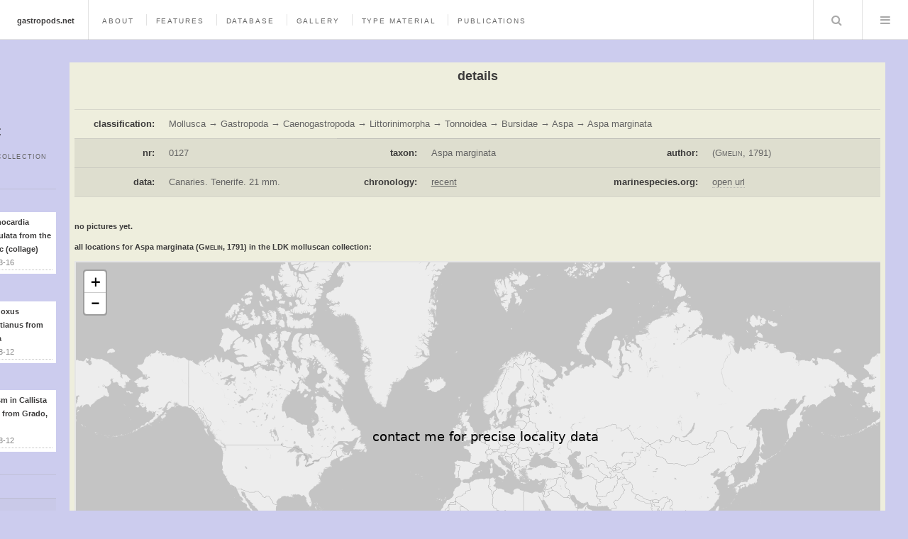

--- FILE ---
content_type: text/html
request_url: https://gastropods.net/site.cgi?getspecies=356&name=Aspa%20marginata
body_size: 2950
content:
<!DOCTYPE HTML>
<!--
	Future Imperfect by HTML5 UP
	html5up.net | @ajlkn
	Free for personal and commercial use under the CCA 3.0 license (html5up.net/license)
-->
<html>
	<head>
		<title>gastropods.net :: species details :: Aspa marginata </title>
		<meta charset="utf-8" />
		<meta name="viewport" content="width=device-width, initial-scale=1, user-scalable=no" />
		<link rel="stylesheet" href="assets/css/main.css" />
		<link href="css/featherlight.min.css" type="text/css" rel="stylesheet" />
		<link rel="stylesheet" type="text/css" href="css/slicebox.css" />
		<link rel="stylesheet" type="text/css" href="css/custom.css" />
		<link rel="stylesheet" type="text/css" href="css/index.css">
		<script language="JavaScript">
			function stratipopup(term) {
				var w = 550;
				var h = 650;
				var dualScreenLeft = window.screenLeft != undefined ? window.screenLeft : screen.left;
				var dualScreenTop = window.screenTop != undefined ? window.screenTop : screen.top;
				var width = window.innerWidth ? window.innerWidth : document.documentElement.clientWidth ? document.documentElement.clientWidth : screen.width;
				var height = window.innerHeight ? window.innerHeight : document.documentElement.clientHeight ? document.documentElement.clientHeight : screen.height;
				var left = ((width / 2) - (w / 2)) + dualScreenLeft;
				var top = ((height / 2) - (h / 2)) + dualScreenTop;
				if (parent.f) 		{
					f.close();
				}
				f = window.open('stratigraph/stratigraph.cgi?show=' + term,'F1','width=' + w + ', height=' + h + ', top=' + top + ', left=' + left + ',resizable=yes,scrollbars=yes');
				f.resizeTo(w,h);
				f.focus();
			}
		</script>
		<script type="text/javascript" src="js/modernizr.custom.46884.js"></script>
	</head>
	<body class="is-preload">

		<!-- Wrapper -->
			<div id="wrapper">

				<!-- Header -->
					<header id="header">
						<h1><a href="site.cgi?page=welcome">gastropods.net</a></h1>
						<nav class="links">
							<ul>
								<li><a href="site.cgi?page=about">about</a></li>
								<li><a href="site.cgi?page=features">features</a></li>
								<li><a href="site.cgi?page=database">database</a></li>
								<li><a href="site.cgi?page=gallery">gallery</a></li>
								<li><a href="site.cgi?page=typematerial">type material</a></li>
								<li><a href="site.cgi?page=publications">publications</a></li>
							</ul>
						</nav>
						<nav class="main">
							<ul>
								<li class="search">
									<a class="fa-search" href="#search">Search</a>
									<form id="search" method="get" action="site.cgi">
										<input type="text" name="query" placeholder="Search" />
									</form>
								</li>
								<li class="menu">
									<a class="fa-bars" href="#menu">Menu</a>
								</li>
							</ul>
						</nav>
					</header>

				<!-- Menu -->
					<section id="menu">

						<!-- Search -->
							<section>
								<form class="search" method="get" action="site.cgi">
									<input type="text" name="query" placeholder="Search" />
								</form>
							</section>
							
						<!-- Links -->
							<section>
								<ul class="links">
																	<li><a href="site.cgi?page=about">about</a></li>
								<li><a href="site.cgi?page=features">features</a></li>
								<li><a href="site.cgi?page=database">database</a></li>
								<li><a href="site.cgi?page=gallery">gallery</a></li>
								<li><a href="site.cgi?page=typematerial">type material</a></li>
								<li><a href="site.cgi?page=publications">publications</a></li>
								<li><a href="site.cgi?page=privacy">privacy</a></li>
								<li><a href="site.cgi?page=contact">contact</a></li>

								</ul>
							</section>

						<!-- Actions -->
							

					</section>

				<!-- Main -->
					<div id="main">

													<section>
								<center><h2>details</h2></center>
									<article style="margin: 2px;">
										<header>
											<form><input id="coordinates" type="hidden" name="coordinates" value="28.05222, -16.72694"></form>
											<table border="1" cellpadding="4" width="100%" style="border: 1px;">
												<tr><td align="right" bgcolor="#EEEEDD"><b>classification:</b></td><td colspan="7" bgcolor="#EEEEDD"><span title="phylum">Mollusca</span> &#8594; <span title="class">Gastropoda</span> &#8594; <span title="subclass">Caenogastropoda</span> &#8594; <span title="order">Littorinimorpha</span> &#8594; <span title="superfamily">Tonnoidea</span> &#8594; <span title="family">Bursidae</span> &#8594; <span title="genus">Aspa</span> &#8594; <span title="species">Aspa marginata</span></td></tr>
												<tr>
													<td align="right" bgcolor="#DEDECF" width="10%"><b>nr:</b></td><td bgcolor="#DEDECF" width="20%">0127</td>
													<td align="right" bgcolor="#DEDECF" width="10%"><b>taxon:</b></td><td bgcolor="#DEDECF" width="20%"> Aspa marginata </td>
													<td align="right" bgcolor="#DEDECF" width="10%"><b>author:</b></td><td bgcolor="#DEDECF" width="20%"><span style="font-variant: small-caps;">(Gmelin, 1791)</span></td>
													
												</tr>
												<tr>
													<td align="right" bgcolor="#DEDECF" width="10%"><b>data:</b></td><td bgcolor="#DEDECF" width="20%">Canaries. Tenerife. 21 mm.</td>
													<td align="right" bgcolor="#DEDECF" width="10%"><b>chronology:</b></td><td bgcolor="#DEDECF" width="20%"><span style="text-decoration:underline;cursor:pointer;" onclick="stratipopup('recent');">recent</span></td>
													<td align="right" bgcolor="#DEDECF" width="10%"><b>marinespecies.org:</b></td><td bgcolor="#DEDECF" width="20%"><a href="http://marinespecies.org/aphia.php?p=taxdetails&id=476434" target="_blank">open url</a></td>
												</tr>
											</table>
											<h4>no pictures yet.</h4>
											<h4>all locations for Aspa marginata <span style="font-variant: small-caps;">(Gmelin, 1791)</span> in the LDK molluscan collection:</h4>
																	<a href="https://gastropods.net/site.cgi?page=contact"><img src="/images/map.png" border="0" width="1136" height="483"></a>				

											
										</header>
									</article>
							</section>


					</div>

				<!-- Sidebar -->
					<section id="sidebar">

						<!-- Intro -->
							<section>
								
								<header>
									<h2><img alt="gastropods.net" border="0" height="100" hspace="0" src="show.cgi?sendstn=49" style="width:70px;height:74px;margin-top:0px;margin-bottom:0px;margin-left:0px;margin-right:0px;border:0px solid black;" vspace="0" width="90" /><br />
gastropods.net</h2>

<p><span style="font-size:9px;">the LDK molluscan collection</span></p>

								</header>
							</section>

						<!-- Mini Posts -->
							<section>
								<ul class="posts">

																		<li>
										<article style="background-color: #FFFFFF; padding: 5px; text-align: left;">
											<a href="site.cgi?page=feature&pagenum=15" class="image"><img src="show.cgi?sendtn=7166" alt="Acanthocardia tuberculata from the Adriatic (collage)" /></a>
											<a style="font-size: 0.7em;" href="site.cgi?page=feature&pagenum=15">
											<b>Acanthocardia tuberculata from the Adriatic (collage)</b>
											<br>
											<span style="color: #888888; font-size: 1em;">2019-03-16</span>
											<br>
											</a>
										</article>
									</li>
									<li>
										<article style="background-color: #FFFFFF; padding: 5px; text-align: left;">
											<a href="site.cgi?page=feature&pagenum=32" class="image"><img src="show.cgi?sendtn=9672" alt="Theiodoxus prevostianus from Austria" /></a>
											<a style="font-size: 0.7em;" href="site.cgi?page=feature&pagenum=32">
											<b>Theiodoxus prevostianus from Austria</b>
											<br>
											<span style="color: #888888; font-size: 1em;">2020-08-12</span>
											<br>
											</a>
										</article>
									</li>
									<li>
										<article style="background-color: #FFFFFF; padding: 5px; text-align: left;">
											<a href="site.cgi?page=feature&pagenum=34" class="image"><img src="show.cgi?sendtn=9827" alt="Albinism in Callista chione from Grado, Italy" /></a>
											<a style="font-size: 0.7em;" href="site.cgi?page=feature&pagenum=34">
											<b>Albinism in Callista chione from Grado, Italy</b>
											<br>
											<span style="color: #888888; font-size: 1em;">2020-08-12</span>
											<br>
											</a>
										</article>
									</li>


								</ul>
							</section>

						<!-- Footer -->
							<section id="footer">
								<table border="0">
									<tr>
										<td>
											<a href="site.cgi?page=facebook">
												<img src="/images/facebook.png" width="20" style="opacity: 0.7;" border="0" alt="Facebook" title="gastropods.net on facebook">
											</a>
										</td>
										<td>
											<a href="site.cgi?page=contact" title="contact">
												<span style="font-size: 2em; color: #333333;">&#x2709;</span>
											</a>
										</td>
										<td>
											<a href="site.cgi?page=privacy" title="privacy">
												<span style="font-size: 2em; color: #333333;">&#x2696;</span>
											</a>
										</td>
									</tr>
								</table>
								<br>
								<p class="copyright">&copy; 2018 - 2026 gastropods.net.<br>design based on: <a href="http://html5up.net" target="_blank">HTML5 UP</a>.<br>programming: Steffen Leistner.</p>
							</section>

					</section>

			</div>

		<!-- Scripts -->
			<script src="js/jquery-latest.js"></script>
			<script src="assets/js/browser.min.js"></script>
			<script src="assets/js/breakpoints.min.js"></script>
			<script src="assets/js/util.js"></script>
			<script src="assets/js/main.js"></script>
			<script src="js/featherlight.min.js" type="text/javascript" charset="utf-8"></script>
			<script type="text/javascript" src="js/jquery.slicebox.js"></script>
			<script type="text/javascript">
				$(function() {
					var Page = (function() {
						var $navArrows = $( '#nav-arrows' ).hide(),
							slicebox = $( '#sb-slider' ).slicebox( {
								onReady : function() {
									$navArrows.show();
								},
								orientation : 'h',
								cuboidsRandom : false,
								cuboidsCount : 1,
								speed : 3000,
								disperseFactor : 30
							} ),
							init = function() {
								initEvents();
							},
							initEvents = function() {
								$navArrows.children( ':first' ).on( 'click', function() {
									slicebox.next();
									return false;
								} );
								$navArrows.children( ':last' ).on( 'click', function() {
									slicebox.previous();
									return false;
								} );
							};
							return { init : init };
					})();
					Page.init();
				});
			</script>
	</body>
</html>